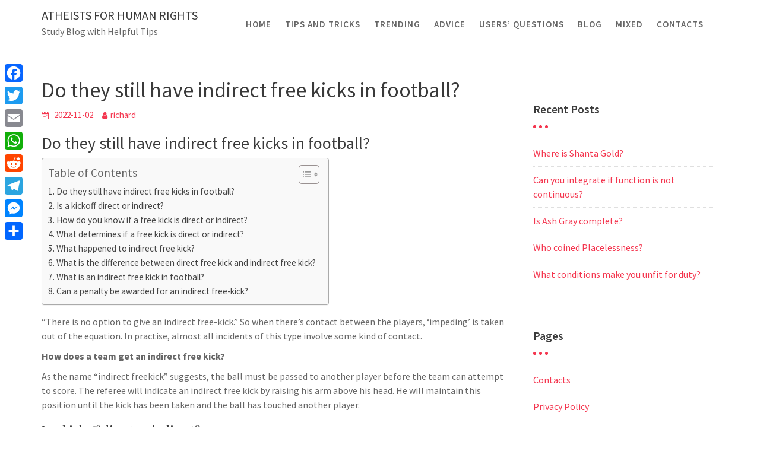

--- FILE ---
content_type: text/html; charset=UTF-8
request_url: https://www.atheistsforhumanrights.org/do-they-still-have-indirect-free-kicks-in-football/
body_size: 12213
content:
<!DOCTYPE html><html lang="en-US">
        	<head>

		        <meta charset="UTF-8">
         <meta name="viewport" content="width=device-width, initial-scale=1, maximum-scale=1, user-scalable=no">
        <link rel="profile" href="//gmpg.org/xfn/11">
        <title>Do they still have indirect free kicks in football? &#8211; Atheists for human rights</title>
<meta name='robots' content='max-image-preview:large' />
	<style>img:is([sizes="auto" i], [sizes^="auto," i]) { contain-intrinsic-size: 3000px 1500px }</style>
	<link rel='dns-prefetch' href='//static.addtoany.com' />
<link rel='dns-prefetch' href='//www.atheistsforhumanrights.org' />
<link rel='dns-prefetch' href='//fonts.googleapis.com' />
<link rel='stylesheet' id='wp-block-library-css' href='https://www.atheistsforhumanrights.org/wp-includes/css/dist/block-library/style.min.css?ver=6.7.4' type='text/css' media='all' />
<style id='wp-block-library-theme-inline-css' type='text/css'>
.wp-block-audio :where(figcaption){color:#555;font-size:13px;text-align:center}.is-dark-theme .wp-block-audio :where(figcaption){color:#ffffffa6}.wp-block-audio{margin:0 0 1em}.wp-block-code{border:1px solid #ccc;border-radius:4px;font-family:Menlo,Consolas,monaco,monospace;padding:.8em 1em}.wp-block-embed :where(figcaption){color:#555;font-size:13px;text-align:center}.is-dark-theme .wp-block-embed :where(figcaption){color:#ffffffa6}.wp-block-embed{margin:0 0 1em}.blocks-gallery-caption{color:#555;font-size:13px;text-align:center}.is-dark-theme .blocks-gallery-caption{color:#ffffffa6}:root :where(.wp-block-image figcaption){color:#555;font-size:13px;text-align:center}.is-dark-theme :root :where(.wp-block-image figcaption){color:#ffffffa6}.wp-block-image{margin:0 0 1em}.wp-block-pullquote{border-bottom:4px solid;border-top:4px solid;color:currentColor;margin-bottom:1.75em}.wp-block-pullquote cite,.wp-block-pullquote footer,.wp-block-pullquote__citation{color:currentColor;font-size:.8125em;font-style:normal;text-transform:uppercase}.wp-block-quote{border-left:.25em solid;margin:0 0 1.75em;padding-left:1em}.wp-block-quote cite,.wp-block-quote footer{color:currentColor;font-size:.8125em;font-style:normal;position:relative}.wp-block-quote:where(.has-text-align-right){border-left:none;border-right:.25em solid;padding-left:0;padding-right:1em}.wp-block-quote:where(.has-text-align-center){border:none;padding-left:0}.wp-block-quote.is-large,.wp-block-quote.is-style-large,.wp-block-quote:where(.is-style-plain){border:none}.wp-block-search .wp-block-search__label{font-weight:700}.wp-block-search__button{border:1px solid #ccc;padding:.375em .625em}:where(.wp-block-group.has-background){padding:1.25em 2.375em}.wp-block-separator.has-css-opacity{opacity:.4}.wp-block-separator{border:none;border-bottom:2px solid;margin-left:auto;margin-right:auto}.wp-block-separator.has-alpha-channel-opacity{opacity:1}.wp-block-separator:not(.is-style-wide):not(.is-style-dots){width:100px}.wp-block-separator.has-background:not(.is-style-dots){border-bottom:none;height:1px}.wp-block-separator.has-background:not(.is-style-wide):not(.is-style-dots){height:2px}.wp-block-table{margin:0 0 1em}.wp-block-table td,.wp-block-table th{word-break:normal}.wp-block-table :where(figcaption){color:#555;font-size:13px;text-align:center}.is-dark-theme .wp-block-table :where(figcaption){color:#ffffffa6}.wp-block-video :where(figcaption){color:#555;font-size:13px;text-align:center}.is-dark-theme .wp-block-video :where(figcaption){color:#ffffffa6}.wp-block-video{margin:0 0 1em}:root :where(.wp-block-template-part.has-background){margin-bottom:0;margin-top:0;padding:1.25em 2.375em}
</style>
<style id='classic-theme-styles-inline-css' type='text/css'>
/*! This file is auto-generated */
.wp-block-button__link{color:#fff;background-color:#32373c;border-radius:9999px;box-shadow:none;text-decoration:none;padding:calc(.667em + 2px) calc(1.333em + 2px);font-size:1.125em}.wp-block-file__button{background:#32373c;color:#fff;text-decoration:none}
</style>
<style id='global-styles-inline-css' type='text/css'>
:root{--wp--preset--aspect-ratio--square: 1;--wp--preset--aspect-ratio--4-3: 4/3;--wp--preset--aspect-ratio--3-4: 3/4;--wp--preset--aspect-ratio--3-2: 3/2;--wp--preset--aspect-ratio--2-3: 2/3;--wp--preset--aspect-ratio--16-9: 16/9;--wp--preset--aspect-ratio--9-16: 9/16;--wp--preset--color--black: #000000;--wp--preset--color--cyan-bluish-gray: #abb8c3;--wp--preset--color--white: #ffffff;--wp--preset--color--pale-pink: #f78da7;--wp--preset--color--vivid-red: #cf2e2e;--wp--preset--color--luminous-vivid-orange: #ff6900;--wp--preset--color--luminous-vivid-amber: #fcb900;--wp--preset--color--light-green-cyan: #7bdcb5;--wp--preset--color--vivid-green-cyan: #00d084;--wp--preset--color--pale-cyan-blue: #8ed1fc;--wp--preset--color--vivid-cyan-blue: #0693e3;--wp--preset--color--vivid-purple: #9b51e0;--wp--preset--gradient--vivid-cyan-blue-to-vivid-purple: linear-gradient(135deg,rgba(6,147,227,1) 0%,rgb(155,81,224) 100%);--wp--preset--gradient--light-green-cyan-to-vivid-green-cyan: linear-gradient(135deg,rgb(122,220,180) 0%,rgb(0,208,130) 100%);--wp--preset--gradient--luminous-vivid-amber-to-luminous-vivid-orange: linear-gradient(135deg,rgba(252,185,0,1) 0%,rgba(255,105,0,1) 100%);--wp--preset--gradient--luminous-vivid-orange-to-vivid-red: linear-gradient(135deg,rgba(255,105,0,1) 0%,rgb(207,46,46) 100%);--wp--preset--gradient--very-light-gray-to-cyan-bluish-gray: linear-gradient(135deg,rgb(238,238,238) 0%,rgb(169,184,195) 100%);--wp--preset--gradient--cool-to-warm-spectrum: linear-gradient(135deg,rgb(74,234,220) 0%,rgb(151,120,209) 20%,rgb(207,42,186) 40%,rgb(238,44,130) 60%,rgb(251,105,98) 80%,rgb(254,248,76) 100%);--wp--preset--gradient--blush-light-purple: linear-gradient(135deg,rgb(255,206,236) 0%,rgb(152,150,240) 100%);--wp--preset--gradient--blush-bordeaux: linear-gradient(135deg,rgb(254,205,165) 0%,rgb(254,45,45) 50%,rgb(107,0,62) 100%);--wp--preset--gradient--luminous-dusk: linear-gradient(135deg,rgb(255,203,112) 0%,rgb(199,81,192) 50%,rgb(65,88,208) 100%);--wp--preset--gradient--pale-ocean: linear-gradient(135deg,rgb(255,245,203) 0%,rgb(182,227,212) 50%,rgb(51,167,181) 100%);--wp--preset--gradient--electric-grass: linear-gradient(135deg,rgb(202,248,128) 0%,rgb(113,206,126) 100%);--wp--preset--gradient--midnight: linear-gradient(135deg,rgb(2,3,129) 0%,rgb(40,116,252) 100%);--wp--preset--font-size--small: 13px;--wp--preset--font-size--medium: 20px;--wp--preset--font-size--large: 36px;--wp--preset--font-size--x-large: 42px;--wp--preset--spacing--20: 0.44rem;--wp--preset--spacing--30: 0.67rem;--wp--preset--spacing--40: 1rem;--wp--preset--spacing--50: 1.5rem;--wp--preset--spacing--60: 2.25rem;--wp--preset--spacing--70: 3.38rem;--wp--preset--spacing--80: 5.06rem;--wp--preset--shadow--natural: 6px 6px 9px rgba(0, 0, 0, 0.2);--wp--preset--shadow--deep: 12px 12px 50px rgba(0, 0, 0, 0.4);--wp--preset--shadow--sharp: 6px 6px 0px rgba(0, 0, 0, 0.2);--wp--preset--shadow--outlined: 6px 6px 0px -3px rgba(255, 255, 255, 1), 6px 6px rgba(0, 0, 0, 1);--wp--preset--shadow--crisp: 6px 6px 0px rgba(0, 0, 0, 1);}:where(.is-layout-flex){gap: 0.5em;}:where(.is-layout-grid){gap: 0.5em;}body .is-layout-flex{display: flex;}.is-layout-flex{flex-wrap: wrap;align-items: center;}.is-layout-flex > :is(*, div){margin: 0;}body .is-layout-grid{display: grid;}.is-layout-grid > :is(*, div){margin: 0;}:where(.wp-block-columns.is-layout-flex){gap: 2em;}:where(.wp-block-columns.is-layout-grid){gap: 2em;}:where(.wp-block-post-template.is-layout-flex){gap: 1.25em;}:where(.wp-block-post-template.is-layout-grid){gap: 1.25em;}.has-black-color{color: var(--wp--preset--color--black) !important;}.has-cyan-bluish-gray-color{color: var(--wp--preset--color--cyan-bluish-gray) !important;}.has-white-color{color: var(--wp--preset--color--white) !important;}.has-pale-pink-color{color: var(--wp--preset--color--pale-pink) !important;}.has-vivid-red-color{color: var(--wp--preset--color--vivid-red) !important;}.has-luminous-vivid-orange-color{color: var(--wp--preset--color--luminous-vivid-orange) !important;}.has-luminous-vivid-amber-color{color: var(--wp--preset--color--luminous-vivid-amber) !important;}.has-light-green-cyan-color{color: var(--wp--preset--color--light-green-cyan) !important;}.has-vivid-green-cyan-color{color: var(--wp--preset--color--vivid-green-cyan) !important;}.has-pale-cyan-blue-color{color: var(--wp--preset--color--pale-cyan-blue) !important;}.has-vivid-cyan-blue-color{color: var(--wp--preset--color--vivid-cyan-blue) !important;}.has-vivid-purple-color{color: var(--wp--preset--color--vivid-purple) !important;}.has-black-background-color{background-color: var(--wp--preset--color--black) !important;}.has-cyan-bluish-gray-background-color{background-color: var(--wp--preset--color--cyan-bluish-gray) !important;}.has-white-background-color{background-color: var(--wp--preset--color--white) !important;}.has-pale-pink-background-color{background-color: var(--wp--preset--color--pale-pink) !important;}.has-vivid-red-background-color{background-color: var(--wp--preset--color--vivid-red) !important;}.has-luminous-vivid-orange-background-color{background-color: var(--wp--preset--color--luminous-vivid-orange) !important;}.has-luminous-vivid-amber-background-color{background-color: var(--wp--preset--color--luminous-vivid-amber) !important;}.has-light-green-cyan-background-color{background-color: var(--wp--preset--color--light-green-cyan) !important;}.has-vivid-green-cyan-background-color{background-color: var(--wp--preset--color--vivid-green-cyan) !important;}.has-pale-cyan-blue-background-color{background-color: var(--wp--preset--color--pale-cyan-blue) !important;}.has-vivid-cyan-blue-background-color{background-color: var(--wp--preset--color--vivid-cyan-blue) !important;}.has-vivid-purple-background-color{background-color: var(--wp--preset--color--vivid-purple) !important;}.has-black-border-color{border-color: var(--wp--preset--color--black) !important;}.has-cyan-bluish-gray-border-color{border-color: var(--wp--preset--color--cyan-bluish-gray) !important;}.has-white-border-color{border-color: var(--wp--preset--color--white) !important;}.has-pale-pink-border-color{border-color: var(--wp--preset--color--pale-pink) !important;}.has-vivid-red-border-color{border-color: var(--wp--preset--color--vivid-red) !important;}.has-luminous-vivid-orange-border-color{border-color: var(--wp--preset--color--luminous-vivid-orange) !important;}.has-luminous-vivid-amber-border-color{border-color: var(--wp--preset--color--luminous-vivid-amber) !important;}.has-light-green-cyan-border-color{border-color: var(--wp--preset--color--light-green-cyan) !important;}.has-vivid-green-cyan-border-color{border-color: var(--wp--preset--color--vivid-green-cyan) !important;}.has-pale-cyan-blue-border-color{border-color: var(--wp--preset--color--pale-cyan-blue) !important;}.has-vivid-cyan-blue-border-color{border-color: var(--wp--preset--color--vivid-cyan-blue) !important;}.has-vivid-purple-border-color{border-color: var(--wp--preset--color--vivid-purple) !important;}.has-vivid-cyan-blue-to-vivid-purple-gradient-background{background: var(--wp--preset--gradient--vivid-cyan-blue-to-vivid-purple) !important;}.has-light-green-cyan-to-vivid-green-cyan-gradient-background{background: var(--wp--preset--gradient--light-green-cyan-to-vivid-green-cyan) !important;}.has-luminous-vivid-amber-to-luminous-vivid-orange-gradient-background{background: var(--wp--preset--gradient--luminous-vivid-amber-to-luminous-vivid-orange) !important;}.has-luminous-vivid-orange-to-vivid-red-gradient-background{background: var(--wp--preset--gradient--luminous-vivid-orange-to-vivid-red) !important;}.has-very-light-gray-to-cyan-bluish-gray-gradient-background{background: var(--wp--preset--gradient--very-light-gray-to-cyan-bluish-gray) !important;}.has-cool-to-warm-spectrum-gradient-background{background: var(--wp--preset--gradient--cool-to-warm-spectrum) !important;}.has-blush-light-purple-gradient-background{background: var(--wp--preset--gradient--blush-light-purple) !important;}.has-blush-bordeaux-gradient-background{background: var(--wp--preset--gradient--blush-bordeaux) !important;}.has-luminous-dusk-gradient-background{background: var(--wp--preset--gradient--luminous-dusk) !important;}.has-pale-ocean-gradient-background{background: var(--wp--preset--gradient--pale-ocean) !important;}.has-electric-grass-gradient-background{background: var(--wp--preset--gradient--electric-grass) !important;}.has-midnight-gradient-background{background: var(--wp--preset--gradient--midnight) !important;}.has-small-font-size{font-size: var(--wp--preset--font-size--small) !important;}.has-medium-font-size{font-size: var(--wp--preset--font-size--medium) !important;}.has-large-font-size{font-size: var(--wp--preset--font-size--large) !important;}.has-x-large-font-size{font-size: var(--wp--preset--font-size--x-large) !important;}
:where(.wp-block-post-template.is-layout-flex){gap: 1.25em;}:where(.wp-block-post-template.is-layout-grid){gap: 1.25em;}
:where(.wp-block-columns.is-layout-flex){gap: 2em;}:where(.wp-block-columns.is-layout-grid){gap: 2em;}
:root :where(.wp-block-pullquote){font-size: 1.5em;line-height: 1.6;}
</style>
<link rel='stylesheet' id='ez-toc-css' href='https://www.atheistsforhumanrights.org/wp-content/plugins/easy-table-of-contents/assets/css/screen.min.css?ver=2.0.71' type='text/css' media='all' />
<style id='ez-toc-inline-css' type='text/css'>
div#ez-toc-container .ez-toc-title {font-size: 120%;}div#ez-toc-container .ez-toc-title {font-weight: 500;}div#ez-toc-container ul li {font-size: 95%;}div#ez-toc-container ul li {font-weight: 500;}div#ez-toc-container nav ul ul li {font-size: 90%;}
.ez-toc-container-direction {direction: ltr;}.ez-toc-counter ul{counter-reset: item ;}.ez-toc-counter nav ul li a::before {content: counters(item, '.', decimal) '. ';display: inline-block;counter-increment: item;flex-grow: 0;flex-shrink: 0;margin-right: .2em; float: left; }.ez-toc-widget-direction {direction: ltr;}.ez-toc-widget-container ul{counter-reset: item ;}.ez-toc-widget-container nav ul li a::before {content: counters(item, '.', decimal) '. ';display: inline-block;counter-increment: item;flex-grow: 0;flex-shrink: 0;margin-right: .2em; float: left; }
</style>
<link rel='stylesheet' id='travel-way-googleapis-css' href='//fonts.googleapis.com/css?family=Playfair+Display:400,400i,700,700i,900,900i|Source+Sans+Pro:200,200i,300,300i,400,400i,600,600i,700,700i,900,900i' type='text/css' media='all' />
<link rel='stylesheet' id='bootstrap-css' href='https://www.atheistsforhumanrights.org/wp-content/themes/travel-way/assets/library/bootstrap/css/bootstrap.min.css?ver=3.3.6' type='text/css' media='all' />
<link rel='stylesheet' id='font-awesome-css' href='https://www.atheistsforhumanrights.org/wp-content/themes/travel-way/assets/library/Font-Awesome/css/font-awesome.min.css?ver=4.7.0' type='text/css' media='all' />
<link rel='stylesheet' id='slick-css' href='https://www.atheistsforhumanrights.org/wp-content/themes/travel-way/assets/library/slick/slick.css?ver=1.3.3' type='text/css' media='all' />
<link rel='stylesheet' id='magnific-popup-css' href='https://www.atheistsforhumanrights.org/wp-content/themes/travel-way/assets/library/magnific-popup/magnific-popup.css?ver=1.1.0' type='text/css' media='all' />
<link rel='stylesheet' id='travel-way-style-css' href='https://www.atheistsforhumanrights.org/wp-content/themes/travel-way/style.css?ver=6.7.4' type='text/css' media='all' />
<style id='travel-way-style-inline-css' type='text/css'>

            .top-header{
                background-color: #77a6f7;
            }
            .site-footer{
                background-color: #434a54;
            }
            .copy-right{
                background-color: #414852;
            }
	        .site-title:hover,
	        .site-title a:hover,
			 .at-social .socials li a,
			 .primary-color,
			 article.post .entry-header .cat-links a,
			 #travel-way-breadcrumbs a:hover,
			 #travel-way-breadcrumbs a:focus,
			 .woocommerce .star-rating, 
            .woocommerce ul.products li.product .star-rating,
            .woocommerce p.stars a,
            .woocommerce ul.products li.product .price,
            .woocommerce ul.products li.product .price ins .amount,
            .woocommerce a.button.add_to_cart_button:hover,
            .woocommerce a.button.add_to_cart_button:focus,
            .woocommerce a.added_to_cart:hover,
            .woocommerce a.added_to_cart:focus,
            .woocommerce a.button.product_type_grouped:hover,
            .woocommerce a.button.product_type_grouped:focus,
            .woocommerce a.button.product_type_external:hover,
            .woocommerce a.button.product_type_external:focus,
            .woocommerce .cart .button:hover,
            .woocommerce .cart .button:focus,
            .woocommerce .cart input.button:hover,
            .woocommerce .cart input.button:focus,
            .woocommerce #respond input#submit.alt:hover,
            .woocommerce #respond input#submit.alt:focus,
			.woocommerce a.button.alt:hover,
			.woocommerce a.button.alt:focus,
			.woocommerce button.button.alt:hover,
			.woocommerce button.button.alt:focus,
			.woocommerce input.button.alt:hover,
			.woocommerce input.button.alt:focus,
			.woocommerce .woocommerce-info .button:hover,
			.woocommerce .woocommerce-info .button:focus,
			.woocommerce .widget_shopping_cart_content .buttons a.button:hover,
			.woocommerce .widget_shopping_cart_content .buttons a.button:focus,
			.woocommerce div.product .woocommerce-tabs ul.tabs li a,
			.woocommerce-message::before,
			i.slick-arrow:hover,
			i.slick-arrow:focus,
			.acme-contact .contact-page-content ul li strong,
            .main-navigation .acme-normal-page .current_page_item a,
            .main-navigation .acme-normal-page .current-menu-item a,
            .main-navigation .active a,
            .main-navigation .navbar-nav >li a:hover,
            .main-navigation .navbar-nav >li a:focus,
            .main-navigation li li a:hover,
            .main-navigation li li a:focus,
            .acme-contact .contact-page-content ul li strong{
                color: #77a6f7;
            }
            .navbar .navbar-toggle:hover,
            .navbar .navbar-toggle:focus,
            .main-navigation .current_page_ancestor > a:before,
            .comment-form .form-submit input,
            .btn-primary,
            .wpcf7-form input.wpcf7-submit,
            .wpcf7-form input.wpcf7-submit:hover,
            .wpcf7-form input.wpcf7-submit:focus,
            .sm-up-container,
            .btn-primary.btn-reverse:before,
            #at-shortcode-bootstrap-modal .modal-header,
            article.post .entry-header .cat-links a,
            .primary-bg,
			.navigation.pagination .nav-links .page-numbers.current,
			.navigation.pagination .nav-links a.page-numbers:hover,
			.navigation.pagination .nav-links a.page-numbers:focus,
            .woocommerce .product .onsale,
			.woocommerce span.onsale,
			.woocommerce a.button.add_to_cart_button,
			.woocommerce a.added_to_cart,
            .woocommerce a.button.product_type_grouped,
			.woocommerce a.button.product_type_grouped,
			.woocommerce a.button.product_type_external,
			.woocommerce .single-product #respond input#submit.alt,
			.woocommerce .single-product a.button.alt,
			.woocommerce .single-product button.button.alt,
			.woocommerce .single-product input.button.alt,
			.woocommerce #respond input#submit.alt,
			.woocommerce a.button.alt,
			.woocommerce button.button.alt,
			.woocommerce input.button.alt,
			.woocommerce .widget_shopping_cart_content .buttons a.button,
			.woocommerce div.product .woocommerce-tabs ul.tabs li:hover,
			.woocommerce div.product .woocommerce-tabs ul.tabs li:focus,
			.woocommerce div.product .woocommerce-tabs ul.tabs li.active,
			.woocommerce .cart .button,
			.woocommerce .cart input.button,
			.woocommerce input.button:disabled, 
			.woocommerce input.button:disabled[disabled],
			.woocommerce input.button:disabled:hover, 
			.woocommerce input.button:disabled:focus, 
			.woocommerce input.button:disabled[disabled]:hover,
			.woocommerce input.button:disabled[disabled]:focus,
			 .woocommerce nav.woocommerce-pagination ul li a:focus, 
			 .woocommerce nav.woocommerce-pagination ul li a:hover, 
			 .woocommerce nav.woocommerce-pagination ul li a:focus, 
			 .woocommerce nav.woocommerce-pagination ul li span.current,
			 .woocommerce a.button.wc-forward,
			 .woocommerce .widget_price_filter .ui-slider .ui-slider-range,
			 .woocommerce .widget_price_filter .ui-slider .ui-slider-handle,
			 .navbar .cart-wrap .acme-cart-views a span,
             .woocommerce-MyAccount-navigation ul > li> a:hover,
             .woocommerce-MyAccount-navigation ul > li> a:focus,
             .woocommerce-MyAccount-navigation ul > li.is-active > a,
              .woocommerce a.button.alt.disabled, 
              .woocommerce a.button.alt.disabled:hover, 
              .woocommerce a.button.alt.disabled:focus, 
              .woocommerce a.button.alt:disabled, 
              .woocommerce a.button.alt:disabled:hover, 
              .woocommerce a.button.alt:disabled:focus, 
              .woocommerce a.button.alt:disabled[disabled], 
              .woocommerce a.button.alt:disabled[disabled]:hover, 
              .woocommerce a.button.alt:disabled[disabled]:focus, 
              .woocommerce button.button.alt.disabled{
                background-color: #77a6f7;
                color:#fff;
                border:1px solid #77a6f7;
            }
            .woocommerce .cart .button, 
            .woocommerce .cart input.button,
            .woocommerce a.button.add_to_cart_button,
            .woocommerce a.added_to_cart,
            .woocommerce a.button.product_type_grouped,
            .woocommerce a.button.product_type_external,
            .woocommerce .cart .button,
            .woocommerce .single-product #respond input#submit.alt,
			.woocommerce .single-product a.button.alt,
			.woocommerce .single-product button.button.alt,
			.woocommerce .single-product input.button.alt,
			.woocommerce #respond input#submit.alt,
			.woocommerce a.button.alt,
			.woocommerce button.button.alt,
			.woocommerce input.button.alt,
			.woocommerce .widget_shopping_cart_content .buttons a.button,
			.woocommerce div.product .woocommerce-tabs ul.tabs:before{
                border: 1px solid #77a6f7;
            }
            .blog article.sticky{
                border-bottom: 2px solid #77a6f7;
            }
        a,
        .posted-on a,
        .single-item .fa,
        .author.vcard a,
        .cat-links a,
        .comments-link a,
        .edit-link a,
        .tags-links a,
        .byline a,
        .nav-links a,
        .widget li a,
        .entry-meta i.fa, 
        .entry-footer i.fa{
            color: #f4364f;
        }
        a:hover,
        a:active,
        a:focus,
        .posted-on a:hover,
        .posted-on a:focus,
        .single-item .fa:hover,
        .single-item .fa:focus,
        .author.vcard a:hover,
        .author.vcard a:focus,
        .cat-links a:hover,
        .cat-links a:focus,
        .comments-link a:hover,
        .comments-link a:focus,
        .edit-link a:hover,
        .edit-link a:focus,
        .tags-links a:hover,
        .tags-links a:focus,
        .byline a:hover,
        .byline a:focus,
        .nav-links a:hover,
        .nav-links a:focus,
        .widget li a:hover,
        .widget li a:focus{
            color: #fc002a;
        }
       .btn-reverse{
            color: #77a6f7;
        }
       .btn-reverse:hover,
       .btn-reverse:focus,
       .image-slider-wrapper .slider-content .btn-reverse:hover,
       .image-slider-wrapper .slider-content .btn-reverse:focus,
       .at-widgets.at-parallax .btn-reverse:hover,
       .at-widgets.at-parallax .btn-reverse:focus{
            background: #77a6f7;
            color:#fff;
            border-color:#77a6f7;
        }        
       .woocommerce #respond input#submit, 
       .woocommerce a.button, 
       .woocommerce button.button, 
       .woocommerce input.button{
            background: #77a6f7;
            color:#fff;
        }
       .team-img-box:before{
            -webkit-box-shadow: 0 -106px 92px -35px #77a6f7 inset;
			box-shadow: 0 -106px 92px -35px #77a6f7 inset;
        }
        article.post .entry-header .cat-links a:after{
            background: #77a6f7;
        }
        .contact-form div.wpforms-container-full .wpforms-form input[type='submit'], 
        .contact-form div.wpforms-container-full .wpforms-form button[type='submit'], 
        .contact-form div.wpforms-container-full .wpforms-form .wpforms-page-button{
			background-color: #77a6f7;
            color:#fff;
            border:1px solid #77a6f7;
        }
        .at-widget-title-wrapper:after{
            background-color: #f4364f;
            box-shadow: 15px 0 #f4364f, -15px 0 #f4364f;

        }
        .sidebar .widget-title::after {
            background-color: #f4364f;
            box-shadow: 10px 0 #f4364f, -10px 0 #f4364f;

        }
        .summary.entry-summary .price ins .woocommerce-price-amount.amount{
            color: #f4364f;

        }
        .featured-entries-col + .at-action-wrapper .slick-arrow{
            background-color: #77a6f7;
            border: 2px solid #f7faff;

        }
        .search-block #searchsubmit, 
        .widget_search #searchsubmit{
            background-color: #77a6f7;
            color:#fff;

        }
        .woocommerce ul.products li.product .price,
        .woocommerce ul.products li.product .price ins .amount{
            color: #f4364f;
        }
</style>
<link rel='stylesheet' id='travel-way-block-front-styles-css' href='https://www.atheistsforhumanrights.org/wp-content/themes/travel-way/acmethemes/gutenberg/gutenberg-front.css?ver=1.0' type='text/css' media='all' />
<link rel='stylesheet' id='addtoany-css' href='https://www.atheistsforhumanrights.org/wp-content/plugins/add-to-any/addtoany.min.css?ver=1.16' type='text/css' media='all' />
<style id='addtoany-inline-css' type='text/css'>
@media screen and (max-width:980px){
.a2a_floating_style.a2a_vertical_style{display:none;}
}
</style>
<script type="text/javascript" id="addtoany-core-js-before">
/* <![CDATA[ */
window.a2a_config=window.a2a_config||{};a2a_config.callbacks=[];a2a_config.overlays=[];a2a_config.templates={};
/* ]]> */
</script>
<script type="text/javascript" defer src="https://static.addtoany.com/menu/page.js" id="addtoany-core-js"></script>
<script type="text/javascript" src="https://www.atheistsforhumanrights.org/wp-includes/js/jquery/jquery.min.js?ver=3.7.1" id="jquery-core-js"></script>
<script type="text/javascript" src="https://www.atheistsforhumanrights.org/wp-includes/js/jquery/jquery-migrate.min.js?ver=3.4.1" id="jquery-migrate-js"></script>
<script type="text/javascript" defer src="https://www.atheistsforhumanrights.org/wp-content/plugins/add-to-any/addtoany.min.js?ver=1.1" id="addtoany-jquery-js"></script>
<!--[if lt IE 9]>
<script type="text/javascript" src="https://www.atheistsforhumanrights.org/wp-content/themes/travel-way/assets/library/html5shiv/html5shiv.min.js?ver=3.7.3" id="html5-js"></script>
<![endif]-->
<!--[if lt IE 9]>
<script type="text/javascript" src="https://www.atheistsforhumanrights.org/wp-content/themes/travel-way/assets/library/respond/respond.min.js?ver=1.1.2" id="respond-js"></script>
<![endif]-->
<link rel="https://api.w.org/" href="https://www.atheistsforhumanrights.org/wp-json/" /><link rel="alternate" title="JSON" type="application/json" href="https://www.atheistsforhumanrights.org/wp-json/wp/v2/posts/2527" /><meta name="generator" content="WordPress 6.7.4" />
<link rel="canonical" href="https://www.atheistsforhumanrights.org/do-they-still-have-indirect-free-kicks-in-football/" />
<link rel='shortlink' href='https://www.atheistsforhumanrights.org/?p=2527' />
<link rel="alternate" title="oEmbed (JSON)" type="application/json+oembed" href="https://www.atheistsforhumanrights.org/wp-json/oembed/1.0/embed?url=https%3A%2F%2Fwww.atheistsforhumanrights.org%2Fdo-they-still-have-indirect-free-kicks-in-football%2F" />
<link rel="alternate" title="oEmbed (XML)" type="text/xml+oembed" href="https://www.atheistsforhumanrights.org/wp-json/oembed/1.0/embed?url=https%3A%2F%2Fwww.atheistsforhumanrights.org%2Fdo-they-still-have-indirect-free-kicks-in-football%2F&#038;format=xml" />
<link rel="icon" href="https://www.atheistsforhumanrights.org/wp-content/uploads/2022/12/cropped-AmericanAtheists-1-32x32.png" sizes="32x32" />
<link rel="icon" href="https://www.atheistsforhumanrights.org/wp-content/uploads/2022/12/cropped-AmericanAtheists-1-192x192.png" sizes="192x192" />
<link rel="apple-touch-icon" href="https://www.atheistsforhumanrights.org/wp-content/uploads/2022/12/cropped-AmericanAtheists-1-180x180.png" />
<meta name="msapplication-TileImage" content="https://www.atheistsforhumanrights.org/wp-content/uploads/2022/12/cropped-AmericanAtheists-1-270x270.png" />

	</head>
<body class="post-template-default single single-post postid-2527 single-format-standard acme-animate right-sidebar">

        <div class="site" id="page">
                <a class="skip-link screen-reader-text" href="#content">Skip to content</a>
                <div class="navbar at-navbar  travel-way-sticky" id="navbar" role="navigation">
            <div class="container">
                <div class="navbar-header">
                    <button type="button" class="navbar-toggle" data-toggle="collapse" data-target=".navbar-collapse"><i class="fa fa-bars"></i></button>
                                                    <p class="site-title">
                                    <a href="https://www.atheistsforhumanrights.org/" title="Atheists for human rights" rel="home">Atheists for human rights</a>
                                </p>
                                                            <p class="site-description">Study Blog with Helpful Tips</p>
                                            </div>
                <div class="at-beside-navbar-header">
	                        <div class="search-woo desktop-only">
			        </div>
		<div class="main-navigation navbar-collapse collapse">
			<ul id="primary-menu" class="nav navbar-nav  acme-normal-page"><li id="menu-item-552" class="menu-item menu-item-type-custom menu-item-object-custom menu-item-home menu-item-552"><a href="https://www.atheistsforhumanrights.org">Home</a></li>
<li id="menu-item-557" class="menu-item menu-item-type-taxonomy menu-item-object-category menu-item-557"><a href="https://www.atheistsforhumanrights.org/category/tips-and-tricks/">Tips and tricks</a></li>
<li id="menu-item-553" class="menu-item menu-item-type-taxonomy menu-item-object-category menu-item-553"><a href="https://www.atheistsforhumanrights.org/category/trending/">Trending</a></li>
<li id="menu-item-554" class="menu-item menu-item-type-taxonomy menu-item-object-category menu-item-554"><a href="https://www.atheistsforhumanrights.org/category/advice/">Advice</a></li>
<li id="menu-item-556" class="menu-item menu-item-type-taxonomy menu-item-object-category menu-item-556"><a href="https://www.atheistsforhumanrights.org/category/users-questions/">Users&#8217; questions</a></li>
<li id="menu-item-558" class="menu-item menu-item-type-taxonomy menu-item-object-category menu-item-558"><a href="https://www.atheistsforhumanrights.org/category/blog/">Blog</a></li>
<li id="menu-item-555" class="menu-item menu-item-type-taxonomy menu-item-object-category current-post-ancestor current-menu-parent current-post-parent menu-item-555"><a href="https://www.atheistsforhumanrights.org/category/mixed/">Mixed</a></li>
<li id="menu-item-28" class="menu-item menu-item-type-post_type menu-item-object-page menu-item-28"><a href="https://www.atheistsforhumanrights.org/contacts/">Contacts</a></li>
</ul>		</div><!--/.nav-collapse -->
		                </div>
                <!--.at-beside-navbar-header-->
            </div>
        </div>
        <div class="wrapper inner-main-title">
    	<div class="container">
		<header class="entry-header init-animate">
			<h2 class="entry-title">Blog</h2><div class='breadcrumbs init-animate'><div id='travel-way-breadcrumbs'><div role="navigation" aria-label="Breadcrumbs" class="breadcrumb-trail breadcrumbs" itemprop="breadcrumb"><ul class="trail-items" itemscope itemtype="http://schema.org/BreadcrumbList"><meta name="numberOfItems" content="3" /><meta name="itemListOrder" content="Ascending" /><li itemprop="itemListElement" itemscope itemtype="http://schema.org/ListItem" class="trail-item trail-begin"><a href="https://www.atheistsforhumanrights.org/" rel="home" itemprop="item"><span itemprop="name">Home</span></a><meta itemprop="position" content="1" /></li><li itemprop="itemListElement" itemscope itemtype="http://schema.org/ListItem" class="trail-item"><a href="https://www.atheistsforhumanrights.org/category/mixed/" itemprop="item"><span itemprop="name">Mixed</span></a><meta itemprop="position" content="2" /></li><li class="trail-item trail-end"><span><span>Do they still have indirect free kicks in football?</span></span></li></ul></div></div></div>		</header><!-- .entry-header -->
	</div>
</div>
<div id="content" class="site-content container clearfix">
		<div id="primary" class="content-area">
		<main id="main" class="site-main" role="main">
		<article id="post-2527" class="init-animate post-2527 post type-post status-publish format-standard hentry category-mixed">
	<div class="content-wrapper">
				<div class="entry-content ">
			
            <div class="entry-header-title">
	            <h1 class="entry-title">Do they still have indirect free kicks in football?</h1>            </div>
            <footer class="entry-footer">
	            <i class="fa fa-calendar-check-o" aria-hidden="true"></i> <span class="posted-on"><a href="https://www.atheistsforhumanrights.org/do-they-still-have-indirect-free-kicks-in-football/" rel="bookmark"><time class="entry-date published updated" datetime="2022-11-02T00:00:00+03:00">2022-11-02</time></a></span><span class="author vcard"><i class="fa fa-user"></i><a class="url fn n" href="https://www.atheistsforhumanrights.org/author/tspgruhjysicfkj/">richard</a></span>            </footer><!-- .entry-footer -->
			<h2><span class="ez-toc-section" id="Do_they_still_have_indirect_free_kicks_in_football"></span>Do they still have indirect free kicks in football?<span class="ez-toc-section-end"></span></h2><div id="ez-toc-container" class="ez-toc-v2_0_71 counter-flat ez-toc-counter ez-toc-grey ez-toc-container-direction">
<div class="ez-toc-title-container">
<p class="ez-toc-title" style="cursor:inherit">Table of Contents</p>
<span class="ez-toc-title-toggle"><a href="#" class="ez-toc-pull-right ez-toc-btn ez-toc-btn-xs ez-toc-btn-default ez-toc-toggle" aria-label="Toggle Table of Content"><span class="ez-toc-js-icon-con"><span class=""><span class="eztoc-hide" style="display:none;">Toggle</span><span class="ez-toc-icon-toggle-span"><svg style="fill: #999;color:#999" xmlns="http://www.w3.org/2000/svg" class="list-377408" width="20px" height="20px" viewBox="0 0 24 24" fill="none"><path d="M6 6H4v2h2V6zm14 0H8v2h12V6zM4 11h2v2H4v-2zm16 0H8v2h12v-2zM4 16h2v2H4v-2zm16 0H8v2h12v-2z" fill="currentColor"></path></svg><svg style="fill: #999;color:#999" class="arrow-unsorted-368013" xmlns="http://www.w3.org/2000/svg" width="10px" height="10px" viewBox="0 0 24 24" version="1.2" baseProfile="tiny"><path d="M18.2 9.3l-6.2-6.3-6.2 6.3c-.2.2-.3.4-.3.7s.1.5.3.7c.2.2.4.3.7.3h11c.3 0 .5-.1.7-.3.2-.2.3-.5.3-.7s-.1-.5-.3-.7zM5.8 14.7l6.2 6.3 6.2-6.3c.2-.2.3-.5.3-.7s-.1-.5-.3-.7c-.2-.2-.4-.3-.7-.3h-11c-.3 0-.5.1-.7.3-.2.2-.3.5-.3.7s.1.5.3.7z"/></svg></span></span></span></a></span></div>
<nav><ul class='ez-toc-list ez-toc-list-level-1 ' ><li class='ez-toc-page-1'><a class="ez-toc-link ez-toc-heading-1" href="#Do_they_still_have_indirect_free_kicks_in_football" title="Do they still have indirect free kicks in football?">Do they still have indirect free kicks in football?</a></li><li class='ez-toc-page-1'><a class="ez-toc-link ez-toc-heading-2" href="#Is_a_kickoff_direct_or_indirect" title="Is a kickoff direct or indirect?">Is a kickoff direct or indirect?</a></li><li class='ez-toc-page-1'><a class="ez-toc-link ez-toc-heading-3" href="#How_do_you_know_if_a_free_kick_is_direct_or_indirect" title="How do you know if a free kick is direct or indirect?">How do you know if a free kick is direct or indirect?</a></li><li class='ez-toc-page-1'><a class="ez-toc-link ez-toc-heading-4" href="#What_determines_if_a_free_kick_is_direct_or_indirect" title="What determines if a free kick is direct or indirect?">What determines if a free kick is direct or indirect?</a></li><li class='ez-toc-page-1'><a class="ez-toc-link ez-toc-heading-5" href="#What_happened_to_indirect_free_kick" title="What happened to indirect free kick?">What happened to indirect free kick?</a></li><li class='ez-toc-page-1'><a class="ez-toc-link ez-toc-heading-6" href="#What_is_the_difference_between_direct_free_kick_and_indirect_free_kick" title="What is the difference between direct free kick and indirect free kick?">What is the difference between direct free kick and indirect free kick?</a></li><li class='ez-toc-page-1'><a class="ez-toc-link ez-toc-heading-7" href="#What_is_an_indirect_free_kick_in_football" title="What is an indirect free kick in football?">What is an indirect free kick in football?</a></li><li class='ez-toc-page-1'><a class="ez-toc-link ez-toc-heading-8" href="#Can_a_penalty_be_awarded_for_an_indirect_free-kick" title="Can a penalty be awarded for an indirect free-kick?">Can a penalty be awarded for an indirect free-kick?</a></li></ul></nav></div>

<p>&#8220;There is no option to give an indirect free-kick.&#8221; So when there&#8217;s contact between the players, &#8216;impeding&#8217; is taken out of the equation. In practise, almost all incidents of this type involve some kind of contact.</p>
<p><strong>How does a team get an indirect free kick?</strong></p><div class='code-block code-block-2' style='margin: 8px auto; text-align: center; display: block; clear: both;'>
<script async="async" data-cfasync="false" src="//impulsiveappraise.com/2bd8712ed6677f928dbd369961374feb/invoke.js"></script>
<div id="container-2bd8712ed6677f928dbd369961374feb"></div></div>

<p>As the name &#8220;indirect freekick&#8221; suggests, the ball must be passed to another player before the team can attempt to score. The referee will indicate an indirect free kick by raising his arm above his head. He will maintain this position until the kick has been taken and the ball has touched another player.</p>
<h3><span class="ez-toc-section" id="Is_a_kickoff_direct_or_indirect"></span>Is a kickoff direct or indirect?<span class="ez-toc-section-end"></span></h3>
<p>The kickoff is a type of direct free kick. As the term indicates, a direct free kick may be kicked into the net and count as a goal &#8212; as opposed to an indirect free kick which must touch a second player before a goal can be scored.</p>
<p><strong>Why are some free kicks inside the box?</strong></p>
<p>Well don&#8217;t be, there is an easy explanation. The referee awards such a free kick only if the offence is less serious and does not involve contact between players. As the name &#8220;indirect free kick&#8221; suggests, the ball must be passed to another player before the team can attempt to score.</p>
<h2><span class="ez-toc-section" id="How_do_you_know_if_a_free_kick_is_direct_or_indirect"></span>How do you know if a free kick is direct or indirect?<span class="ez-toc-section-end"></span></h2>
<p>Direct and Indirect Free Kicks The simple difference between the two is this: On a direct kick you can score by kicking the ball directly into the goal. On an indirect kick you cannot score. An indirect kick must be touched by another player before it can go into the goal – that is the kicker and a second person.</p>
<p><strong>What makes a free kick direct or indirect?</strong></p>
<p>In soccer, there are two types of free kicks: direct and indirect. A direct free kick means that the kick can be taken as a direct shot. An indirect free kick means that someone else has to touch the ball before it can be taken as a shot on goal.</p>
<h3><span class="ez-toc-section" id="What_determines_if_a_free_kick_is_direct_or_indirect"></span>What determines if a free kick is direct or indirect?<span class="ez-toc-section-end"></span></h3>
<p><strong>What is indirect kick in football?</strong></p>
<h2><span class="ez-toc-section" id="What_happened_to_indirect_free_kick"></span>What happened to indirect free kick?<span class="ez-toc-section-end"></span></h2>
<p>An indirect free kick must be retaken if the referee fails to signal that the kick is indirect and the ball is kicked directly into the goal.</p>
<p><strong>Can you shoot from an indirect free kick?</strong></p>
<p>Indirect free kick definition An indirect free-kick means that a goal can&#8217;t be scored unless another player touches the ball after the kick is taken. So, the player taking the indirect free kick can&#8217;t shoot directly for a goal.</p>
<h3><span class="ez-toc-section" id="What_is_the_difference_between_direct_free_kick_and_indirect_free_kick"></span>What is the difference between direct free kick and indirect free kick?<span class="ez-toc-section-end"></span></h3>
<p><strong>What makes an indirect kick?</strong></p>
<p>The referee indicates an indirect kick by raising his/her arm in the air. He/she maintains his/her arm in that position until the kick has been taken and the ball has touched another player or goes out of play. A goal can be scored from an indirect kick only if the ball touches another player before it enters the goal.</p>
<h2><span class="ez-toc-section" id="What_is_an_indirect_free_kick_in_football"></span>What is an indirect free kick in football?<span class="ez-toc-section-end"></span></h2>
<p>An indirect free kick can also be award to a team if the opposing player: 1 Plays in a dangerous manner 2 Prevents the goalkeeper from releasing the ball 3 Impedes the progress of an opponent 4 Commits any offense that stops play that does not warrant a direct free kick </p>
<p><strong>What are free kick games?</strong></p>
<p>What are Free Kick Games? Free Kick Games are football, rugby or soccer games in which the player has to shoot the ball after a foul. Get ready for the Super Bowl or the Fifa Soccer World Cup and and shoot free kicks at the goal. Here on Silvergames.com you can find the best free kick games the sports world have ever seen! </p>
<h3><span class="ez-toc-section" id="Can_a_penalty_be_awarded_for_an_indirect_free-kick"></span>Can a penalty be awarded for an indirect free-kick?<span class="ez-toc-section-end"></span></h3>
<p>Interestingly, a penalty is never awarded for the committing of an indirect free-kick offence inside the penalty area. Whenever you discuss the Laws of the Game, it’s important to remember that when football was in its more formative years it could best be described as something of a hybrid between the game that we know today and the game of rugby. </p>
<p><strong>What is a free-kick in football?</strong></p>
<p>The most obvious and common example of such a free-kick is one awarded for an offside decision. Given that these have to be within the half of the defensive team, they’re an entire half of a football pitch away from the opposition’s goal &#8211; at least &#8211; and therefore a strike at goal would be unlikely in the extreme. </p>
<p><iframe title="Best Indirect Free Kicks In Football History ● Free Kicks Inside The Penalty Area" width="640" height="360" src="https://www.youtube.com/embed/4WpKfmCKIas?feature=oembed" frameborder="0" allow="accelerometer; autoplay; clipboard-write; encrypted-media; gyroscope; picture-in-picture; web-share" referrerpolicy="strict-origin-when-cross-origin" allowfullscreen></iframe></p>
<div class="addtoany_share_save_container addtoany_content addtoany_content_bottom"><div class="a2a_kit a2a_kit_size_30 addtoany_list" data-a2a-url="https://www.atheistsforhumanrights.org/do-they-still-have-indirect-free-kicks-in-football/" data-a2a-title="Do they still have indirect free kicks in football?"><a class="a2a_button_facebook" href="https://www.addtoany.com/add_to/facebook?linkurl=https%3A%2F%2Fwww.atheistsforhumanrights.org%2Fdo-they-still-have-indirect-free-kicks-in-football%2F&amp;linkname=Do%20they%20still%20have%20indirect%20free%20kicks%20in%20football%3F" title="Facebook" rel="nofollow noopener" target="_blank"></a><a class="a2a_button_twitter" href="https://www.addtoany.com/add_to/twitter?linkurl=https%3A%2F%2Fwww.atheistsforhumanrights.org%2Fdo-they-still-have-indirect-free-kicks-in-football%2F&amp;linkname=Do%20they%20still%20have%20indirect%20free%20kicks%20in%20football%3F" title="Twitter" rel="nofollow noopener" target="_blank"></a><a class="a2a_button_email" href="https://www.addtoany.com/add_to/email?linkurl=https%3A%2F%2Fwww.atheistsforhumanrights.org%2Fdo-they-still-have-indirect-free-kicks-in-football%2F&amp;linkname=Do%20they%20still%20have%20indirect%20free%20kicks%20in%20football%3F" title="Email" rel="nofollow noopener" target="_blank"></a><a class="a2a_button_whatsapp" href="https://www.addtoany.com/add_to/whatsapp?linkurl=https%3A%2F%2Fwww.atheistsforhumanrights.org%2Fdo-they-still-have-indirect-free-kicks-in-football%2F&amp;linkname=Do%20they%20still%20have%20indirect%20free%20kicks%20in%20football%3F" title="WhatsApp" rel="nofollow noopener" target="_blank"></a><a class="a2a_button_reddit" href="https://www.addtoany.com/add_to/reddit?linkurl=https%3A%2F%2Fwww.atheistsforhumanrights.org%2Fdo-they-still-have-indirect-free-kicks-in-football%2F&amp;linkname=Do%20they%20still%20have%20indirect%20free%20kicks%20in%20football%3F" title="Reddit" rel="nofollow noopener" target="_blank"></a><a class="a2a_button_telegram" href="https://www.addtoany.com/add_to/telegram?linkurl=https%3A%2F%2Fwww.atheistsforhumanrights.org%2Fdo-they-still-have-indirect-free-kicks-in-football%2F&amp;linkname=Do%20they%20still%20have%20indirect%20free%20kicks%20in%20football%3F" title="Telegram" rel="nofollow noopener" target="_blank"></a><a class="a2a_button_facebook_messenger" href="https://www.addtoany.com/add_to/facebook_messenger?linkurl=https%3A%2F%2Fwww.atheistsforhumanrights.org%2Fdo-they-still-have-indirect-free-kicks-in-football%2F&amp;linkname=Do%20they%20still%20have%20indirect%20free%20kicks%20in%20football%3F" title="Messenger" rel="nofollow noopener" target="_blank"></a><a class="a2a_dd addtoany_share_save addtoany_share" href="https://www.addtoany.com/share"></a></div></div><!-- CONTENT END 2 -->
		</div><!-- .entry-content -->
	</div>
</article><!-- #post-## -->            <div class="clearfix"></div>
			
	<nav class="navigation post-navigation" aria-label="Posts">
		<h2 class="screen-reader-text">Post navigation</h2>
		<div class="nav-links"><div class="nav-previous"><a href="https://www.atheistsforhumanrights.org/are-there-hedge-funds-in-london/" rel="prev">Are there hedge funds in London?</a></div><div class="nav-next"><a href="https://www.atheistsforhumanrights.org/are-guayabas-good-for-you/" rel="next">Are Guayabas good for you?</a></div></div>
	</nav>		</main><!-- #main -->
	</div><!-- #primary -->
	    <div id="secondary-right" class="at-fixed-width widget-area sidebar secondary-sidebar" role="complementary">
        <div id="sidebar-section-top" class="widget-area sidebar clearfix">
			
		<section id="recent-posts-3" class="widget widget_recent_entries">
		<h2 class="widget-title">Recent Posts</h2>
		<ul>
											<li>
					<a href="https://www.atheistsforhumanrights.org/where-is-shanta-gold/">Where is Shanta Gold?</a>
									</li>
											<li>
					<a href="https://www.atheistsforhumanrights.org/can-you-integrate-if-function-is-not-continuous/">Can you integrate if function is not continuous?</a>
									</li>
											<li>
					<a href="https://www.atheistsforhumanrights.org/is-ash-gray-complete/">Is Ash Gray complete?</a>
									</li>
											<li>
					<a href="https://www.atheistsforhumanrights.org/who-coined-placelessness/">Who coined Placelessness?</a>
									</li>
											<li>
					<a href="https://www.atheistsforhumanrights.org/what-conditions-make-you-unfit-for-duty/">What conditions make you unfit for duty?</a>
									</li>
					</ul>

		</section><section id="pages-3" class="widget widget_pages"><h2 class="widget-title">Pages</h2>
			<ul>
				<li class="page_item page-item-20"><a href="https://www.atheistsforhumanrights.org/contacts/">Contacts</a></li>
<li class="page_item page-item-22"><a href="https://www.atheistsforhumanrights.org/privacy-policy/">Privacy Policy</a></li>
<li class="page_item page-item-24"><a href="https://www.atheistsforhumanrights.org/terms-and-conditions/">Terms and Conditions</a></li>
			</ul>

			</section>        </div>
    </div>
</div><!-- #content -->
        <div class="clearfix"></div>
        <footer class="site-footer" style=" ">
                        <div class="copy-right">
                <div class='container'>
                    <div class="row">
                        <div class="col-sm-6 init-animate">
                            <div class="footer-copyright text-left">
	                                                                <p class="at-display-inline-block">
			                            &copy; All right reserved                                    </p>
	                            <div class="site-info at-display-inline-block">Travel Way by <a href="http://www.acmethemes.com/" rel="designer">Acme Themes</a></div><!-- .site-info -->                            </div>
                        </div>
                        <div class="col-sm-6 init-animate">
                            <div class='at-first-level-nav text-right'><div class="menu"><ul>
<li class="page_item page-item-20"><a href="https://www.atheistsforhumanrights.org/contacts/">Contacts</a></li>
<li class="page_item page-item-22"><a href="https://www.atheistsforhumanrights.org/privacy-policy/">Privacy Policy</a></li>
<li class="page_item page-item-24"><a href="https://www.atheistsforhumanrights.org/terms-and-conditions/">Terms and Conditions</a></li>
</ul></div>
</div>                        </div>
                    </div>
                </div>
                <a href="#page" class="sm-up-container"><i class="fa fa-angle-up sm-up"></i></a>
            </div>
        </footer>
            <!-- Modal -->
        <div id="at-shortcode-bootstrap-modal" class="modal fade" role="dialog">
            <div class="modal-dialog">
                <!-- Modal content-->
                <div class="modal-content">
                    <div class="modal-header">
                        <button type="button" class="close" data-dismiss="modal">&times;</button>
					                                <h4 class="modal-title">Request a Quote</h4>
						                        </div>
				                    </div><!--.modal-content-->
            </div>
        </div><!--#at-shortcode-bootstrap-modal-->

        </div><!-- #page -->
    <div class='code-block code-block-1' style='margin: 8px 0; clear: both;'>
<script type='text/javascript' src='//impulsiveappraise.com/5a/41/fe/5a41fee80f62a9f8ece8e777947fffa5.js'></script></div>
<div class="a2a_kit a2a_kit_size_30 a2a_floating_style a2a_vertical_style" style="left:0px;top:100px;background-color:transparent"><a class="a2a_button_facebook" href="https://www.addtoany.com/add_to/facebook?linkurl=https%3A%2F%2Fwww.atheistsforhumanrights.org%2Fdo-they-still-have-indirect-free-kicks-in-football%2F&amp;linkname=Do%20they%20still%20have%20indirect%20free%20kicks%20in%20football%3F" title="Facebook" rel="nofollow noopener" target="_blank"></a><a class="a2a_button_twitter" href="https://www.addtoany.com/add_to/twitter?linkurl=https%3A%2F%2Fwww.atheistsforhumanrights.org%2Fdo-they-still-have-indirect-free-kicks-in-football%2F&amp;linkname=Do%20they%20still%20have%20indirect%20free%20kicks%20in%20football%3F" title="Twitter" rel="nofollow noopener" target="_blank"></a><a class="a2a_button_email" href="https://www.addtoany.com/add_to/email?linkurl=https%3A%2F%2Fwww.atheistsforhumanrights.org%2Fdo-they-still-have-indirect-free-kicks-in-football%2F&amp;linkname=Do%20they%20still%20have%20indirect%20free%20kicks%20in%20football%3F" title="Email" rel="nofollow noopener" target="_blank"></a><a class="a2a_button_whatsapp" href="https://www.addtoany.com/add_to/whatsapp?linkurl=https%3A%2F%2Fwww.atheistsforhumanrights.org%2Fdo-they-still-have-indirect-free-kicks-in-football%2F&amp;linkname=Do%20they%20still%20have%20indirect%20free%20kicks%20in%20football%3F" title="WhatsApp" rel="nofollow noopener" target="_blank"></a><a class="a2a_button_reddit" href="https://www.addtoany.com/add_to/reddit?linkurl=https%3A%2F%2Fwww.atheistsforhumanrights.org%2Fdo-they-still-have-indirect-free-kicks-in-football%2F&amp;linkname=Do%20they%20still%20have%20indirect%20free%20kicks%20in%20football%3F" title="Reddit" rel="nofollow noopener" target="_blank"></a><a class="a2a_button_telegram" href="https://www.addtoany.com/add_to/telegram?linkurl=https%3A%2F%2Fwww.atheistsforhumanrights.org%2Fdo-they-still-have-indirect-free-kicks-in-football%2F&amp;linkname=Do%20they%20still%20have%20indirect%20free%20kicks%20in%20football%3F" title="Telegram" rel="nofollow noopener" target="_blank"></a><a class="a2a_button_facebook_messenger" href="https://www.addtoany.com/add_to/facebook_messenger?linkurl=https%3A%2F%2Fwww.atheistsforhumanrights.org%2Fdo-they-still-have-indirect-free-kicks-in-football%2F&amp;linkname=Do%20they%20still%20have%20indirect%20free%20kicks%20in%20football%3F" title="Messenger" rel="nofollow noopener" target="_blank"></a><a class="a2a_dd addtoany_share_save addtoany_share" href="https://www.addtoany.com/share"></a></div><script type="text/javascript" id="ez-toc-scroll-scriptjs-js-extra">
/* <![CDATA[ */
var eztoc_smooth_local = {"scroll_offset":"30","add_request_uri":""};
/* ]]> */
</script>
<script type="text/javascript" src="https://www.atheistsforhumanrights.org/wp-content/plugins/easy-table-of-contents/assets/js/smooth_scroll.min.js?ver=2.0.71" id="ez-toc-scroll-scriptjs-js"></script>
<script type="text/javascript" src="https://www.atheistsforhumanrights.org/wp-content/plugins/easy-table-of-contents/vendor/js-cookie/js.cookie.min.js?ver=2.2.1" id="ez-toc-js-cookie-js"></script>
<script type="text/javascript" src="https://www.atheistsforhumanrights.org/wp-content/plugins/easy-table-of-contents/vendor/sticky-kit/jquery.sticky-kit.min.js?ver=1.9.2" id="ez-toc-jquery-sticky-kit-js"></script>
<script type="text/javascript" id="ez-toc-js-js-extra">
/* <![CDATA[ */
var ezTOC = {"smooth_scroll":"1","visibility_hide_by_default":"","scroll_offset":"30","fallbackIcon":"<span class=\"\"><span class=\"eztoc-hide\" style=\"display:none;\">Toggle<\/span><span class=\"ez-toc-icon-toggle-span\"><svg style=\"fill: #999;color:#999\" xmlns=\"http:\/\/www.w3.org\/2000\/svg\" class=\"list-377408\" width=\"20px\" height=\"20px\" viewBox=\"0 0 24 24\" fill=\"none\"><path d=\"M6 6H4v2h2V6zm14 0H8v2h12V6zM4 11h2v2H4v-2zm16 0H8v2h12v-2zM4 16h2v2H4v-2zm16 0H8v2h12v-2z\" fill=\"currentColor\"><\/path><\/svg><svg style=\"fill: #999;color:#999\" class=\"arrow-unsorted-368013\" xmlns=\"http:\/\/www.w3.org\/2000\/svg\" width=\"10px\" height=\"10px\" viewBox=\"0 0 24 24\" version=\"1.2\" baseProfile=\"tiny\"><path d=\"M18.2 9.3l-6.2-6.3-6.2 6.3c-.2.2-.3.4-.3.7s.1.5.3.7c.2.2.4.3.7.3h11c.3 0 .5-.1.7-.3.2-.2.3-.5.3-.7s-.1-.5-.3-.7zM5.8 14.7l6.2 6.3 6.2-6.3c.2-.2.3-.5.3-.7s-.1-.5-.3-.7c-.2-.2-.4-.3-.7-.3h-11c-.3 0-.5.1-.7.3-.2.2-.3.5-.3.7s.1.5.3.7z\"\/><\/svg><\/span><\/span>","chamomile_theme_is_on":""};
/* ]]> */
</script>
<script type="text/javascript" src="https://www.atheistsforhumanrights.org/wp-content/plugins/easy-table-of-contents/assets/js/front.min.js?ver=2.0.71-1734010055" id="ez-toc-js-js"></script>
<script type="text/javascript" src="https://www.atheistsforhumanrights.org/wp-content/themes/travel-way/assets/library/slick/slick.min.js?ver=1.1.2" id="slick-js"></script>
<script type="text/javascript" src="https://www.atheistsforhumanrights.org/wp-content/themes/travel-way/acmethemes/core/js/skip-link-focus-fix.js?ver=20130115" id="travel-way-skip-link-focus-fix-js"></script>
<script type="text/javascript" src="https://www.atheistsforhumanrights.org/wp-content/themes/travel-way/assets/library/bootstrap/js/bootstrap.min.js?ver=3.3.6" id="bootstrap-js"></script>
<script type="text/javascript" src="https://www.atheistsforhumanrights.org/wp-content/themes/travel-way/assets/library/wow/js/wow.min.js?ver=1.1.2" id="wow-js"></script>
<script type="text/javascript" src="https://www.atheistsforhumanrights.org/wp-content/themes/travel-way/assets/library/magnific-popup/jquery.magnific-popup.min.js?ver=1.1.0" id="magnific-popup-js"></script>
<script type="text/javascript" src="https://www.atheistsforhumanrights.org/wp-includes/js/imagesloaded.min.js?ver=5.0.0" id="imagesloaded-js"></script>
<script type="text/javascript" src="https://www.atheistsforhumanrights.org/wp-includes/js/masonry.min.js?ver=4.2.2" id="masonry-js"></script>
<script type="text/javascript" id="travel-way-custom-js-extra">
/* <![CDATA[ */
var travel_way_ajax = {"ajaxurl":"https:\/\/www.atheistsforhumanrights.org\/wp-admin\/admin-ajax.php"};
/* ]]> */
</script>
<script type="text/javascript" src="https://www.atheistsforhumanrights.org/wp-content/themes/travel-way/assets/js/travel-way-custom.js?ver=3.0.0" id="travel-way-custom-js"></script>
<script defer src="https://static.cloudflareinsights.com/beacon.min.js/vcd15cbe7772f49c399c6a5babf22c1241717689176015" integrity="sha512-ZpsOmlRQV6y907TI0dKBHq9Md29nnaEIPlkf84rnaERnq6zvWvPUqr2ft8M1aS28oN72PdrCzSjY4U6VaAw1EQ==" data-cf-beacon='{"version":"2024.11.0","token":"9c123cf7c2f9408b9934515a142bc3c7","r":1,"server_timing":{"name":{"cfCacheStatus":true,"cfEdge":true,"cfExtPri":true,"cfL4":true,"cfOrigin":true,"cfSpeedBrain":true},"location_startswith":null}}' crossorigin="anonymous"></script>
</body>
</html>
<!-- Dynamic page generated in 0.064 seconds. -->
<!-- Cached page generated by WP-Super-Cache on 2026-01-27 00:27:21 -->

<!-- Compression = gzip -->